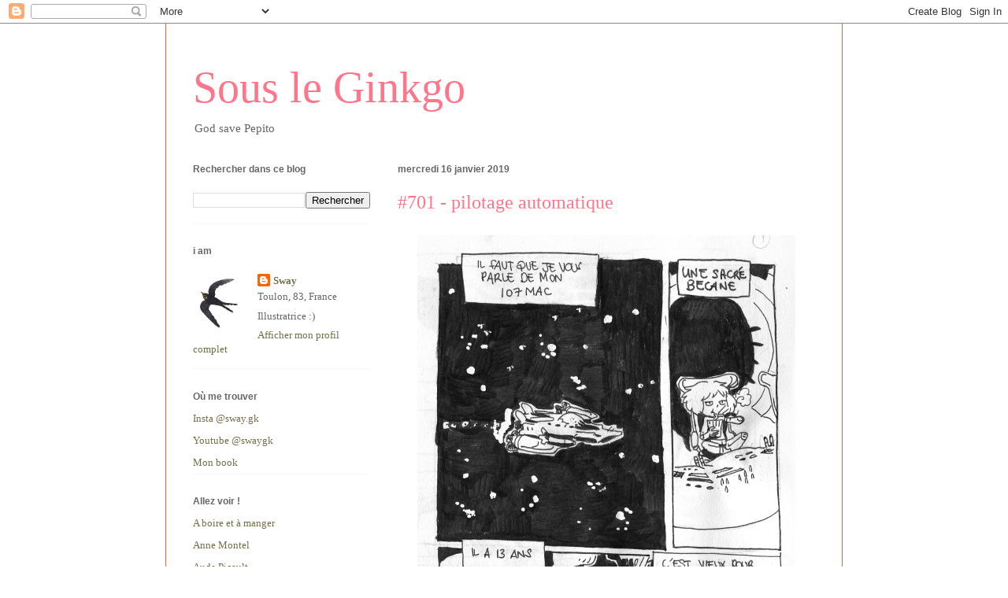

--- FILE ---
content_type: text/html; charset=UTF-8
request_url: https://beyondzerabbit.blogspot.com/2019/01/701-pilotage-automatique.html?showComment=1547730940960
body_size: 16835
content:
<!DOCTYPE html>
<html class='v2' dir='ltr' lang='fr'>
<head>
<link href='https://www.blogger.com/static/v1/widgets/335934321-css_bundle_v2.css' rel='stylesheet' type='text/css'/>
<meta content='width=1100' name='viewport'/>
<meta content='text/html; charset=UTF-8' http-equiv='Content-Type'/>
<meta content='blogger' name='generator'/>
<link href='https://beyondzerabbit.blogspot.com/favicon.ico' rel='icon' type='image/x-icon'/>
<link href='https://beyondzerabbit.blogspot.com/2019/01/701-pilotage-automatique.html' rel='canonical'/>
<link rel="alternate" type="application/atom+xml" title="Sous le Ginkgo - Atom" href="https://beyondzerabbit.blogspot.com/feeds/posts/default" />
<link rel="alternate" type="application/rss+xml" title="Sous le Ginkgo - RSS" href="https://beyondzerabbit.blogspot.com/feeds/posts/default?alt=rss" />
<link rel="service.post" type="application/atom+xml" title="Sous le Ginkgo - Atom" href="https://www.blogger.com/feeds/20475178/posts/default" />

<link rel="alternate" type="application/atom+xml" title="Sous le Ginkgo - Atom" href="https://beyondzerabbit.blogspot.com/feeds/1018067664877432335/comments/default" />
<!--Can't find substitution for tag [blog.ieCssRetrofitLinks]-->
<link href='https://blogger.googleusercontent.com/img/b/R29vZ2xl/AVvXsEhmxsPUIAgYfxbWi-cUSx9Di8PZ4zjv4xMi8O8xFT8-bovJFccG12uNVdCppTRL3IbAv8sU4cHEEvuQjAYsFkK-VURgocgjnuBetW4qQlq8SxSaSOpWa2tCytv5FB9ZxL5yslqdDg/s1600/note-mac001.jpg' rel='image_src'/>
<meta content='https://beyondzerabbit.blogspot.com/2019/01/701-pilotage-automatique.html' property='og:url'/>
<meta content='#701 - pilotage automatique' property='og:title'/>
<meta content='' property='og:description'/>
<meta content='https://blogger.googleusercontent.com/img/b/R29vZ2xl/AVvXsEhmxsPUIAgYfxbWi-cUSx9Di8PZ4zjv4xMi8O8xFT8-bovJFccG12uNVdCppTRL3IbAv8sU4cHEEvuQjAYsFkK-VURgocgjnuBetW4qQlq8SxSaSOpWa2tCytv5FB9ZxL5yslqdDg/w1200-h630-p-k-no-nu/note-mac001.jpg' property='og:image'/>
<title>Sous le Ginkgo: #701 - pilotage automatique</title>
<style id='page-skin-1' type='text/css'><!--
/*
-----------------------------------------------
Blogger Template Style
Name:     Ethereal
Designer: Jason Morrow
URL:      jasonmorrow.etsy.com
----------------------------------------------- */
/* Content
----------------------------------------------- */
body {
font: normal normal 13px Georgia, Utopia, 'Palatino Linotype', Palatino, serif;
color: #666666;
background: transparent none repeat-x scroll top left;
}
html body .content-outer {
min-width: 0;
max-width: 100%;
width: 100%;
}
a:link {
text-decoration: none;
color: #736f49;
}
a:visited {
text-decoration: none;
color: #37c3cd;
}
a:hover {
text-decoration: underline;
color: #eda783;
}
.main-inner {
padding-top: 15px;
}
.body-fauxcolumn-outer {
background: transparent url(//themes.googleusercontent.com/image?id=0BwVBOzw_-hbMNzE5NTg3YzUtMGU0Mi00OWQ3LTg2NjUtODk1OGVlMjg1YjZj) repeat-x scroll top center;
}
.content-fauxcolumns .fauxcolumn-inner {
background: #ffffff none repeat-x scroll top left;
border-left: 1px solid #d8694c;
border-right: 1px solid #d8694c;
}
/* Flexible Background
----------------------------------------------- */
.content-fauxcolumn-outer .fauxborder-left {
width: 100%;
padding-left: 0;
margin-left: -0;
background-color: transparent;
background-image: none;
background-repeat: no-repeat;
background-position: left top;
}
.content-fauxcolumn-outer .fauxborder-right {
margin-right: -0;
width: 0;
background-color: transparent;
background-image: none;
background-repeat: no-repeat;
background-position: right top;
}
/* Columns
----------------------------------------------- */
.content-inner {
padding: 0;
}
/* Header
----------------------------------------------- */
.header-inner {
padding: 27px 0 3px;
}
.header-inner .section {
margin: 0 35px;
}
.Header h1 {
font: normal normal 56px Times, 'Times New Roman', FreeSerif, serif;
color: #ff758a;
}
.Header h1 a {
color: #ff758a;
}
.Header .description {
font-size: 115%;
color: #666666;
}
.header-inner .Header .titlewrapper,
.header-inner .Header .descriptionwrapper {
padding-left: 0;
padding-right: 0;
margin-bottom: 0;
}
/* Tabs
----------------------------------------------- */
.tabs-outer {
position: relative;
background: transparent;
}
.tabs-cap-top, .tabs-cap-bottom {
position: absolute;
width: 100%;
}
.tabs-cap-bottom {
bottom: 0;
}
.tabs-inner {
padding: 0;
}
.tabs-inner .section {
margin: 0 35px;
}
*+html body .tabs-inner .widget li {
padding: 1px;
}
.PageList {
border-bottom: 1px solid #eda783;
}
.tabs-inner .widget li.selected a,
.tabs-inner .widget li a:hover {
position: relative;
-moz-border-radius-topleft: 5px;
-moz-border-radius-topright: 5px;
-webkit-border-top-left-radius: 5px;
-webkit-border-top-right-radius: 5px;
-goog-ms-border-top-left-radius: 5px;
-goog-ms-border-top-right-radius: 5px;
border-top-left-radius: 5px;
border-top-right-radius: 5px;
background: #eda783 none ;
color: #736f49;
}
.tabs-inner .widget li a {
display: inline-block;
margin: 0;
margin-right: 1px;
padding: .65em 1.5em;
font: normal normal 12px Arial, Tahoma, Helvetica, FreeSans, sans-serif;
color: #736f49;
background-color: #ffd1b7;
-moz-border-radius-topleft: 5px;
-moz-border-radius-topright: 5px;
-webkit-border-top-left-radius: 5px;
-webkit-border-top-right-radius: 5px;
-goog-ms-border-top-left-radius: 5px;
-goog-ms-border-top-right-radius: 5px;
border-top-left-radius: 5px;
border-top-right-radius: 5px;
}
/* Headings
----------------------------------------------- */
h2 {
font: normal bold 12px Verdana, Geneva, sans-serif;
color: #666666;
}
/* Widgets
----------------------------------------------- */
.main-inner .column-left-inner {
padding: 0 0 0 20px;
}
.main-inner .column-left-inner .section {
margin-right: 0;
}
.main-inner .column-right-inner {
padding: 0 20px 0 0;
}
.main-inner .column-right-inner .section {
margin-left: 0;
}
.main-inner .section {
padding: 0;
}
.main-inner .widget {
padding: 0 0 15px;
margin: 20px 0;
border-bottom: 1px solid #f9f9f9;
}
.main-inner .widget h2 {
margin: 0;
padding: .6em 0 .5em;
}
.footer-inner .widget h2 {
padding: 0 0 .4em;
}
.main-inner .widget h2 + div, .footer-inner .widget h2 + div {
padding-top: 15px;
}
.main-inner .widget .widget-content {
margin: 0;
padding: 15px 0 0;
}
.main-inner .widget ul, .main-inner .widget #ArchiveList ul.flat {
margin: -15px -15px -15px;
padding: 0;
list-style: none;
}
.main-inner .sidebar .widget h2 {
border-bottom: 1px solid rgba(0,0,0,0);
}
.main-inner .widget #ArchiveList {
margin: -15px 0 0;
}
.main-inner .widget ul li, .main-inner .widget #ArchiveList ul.flat li {
padding: .5em 15px;
text-indent: 0;
}
.main-inner .widget #ArchiveList ul li {
padding-top: .25em;
padding-bottom: .25em;
}
.main-inner .widget ul li:first-child, .main-inner .widget #ArchiveList ul.flat li:first-child {
border-top: none;
}
.main-inner .widget ul li:last-child, .main-inner .widget #ArchiveList ul.flat li:last-child {
border-bottom: none;
}
.main-inner .widget .post-body ul {
padding: 0 2.5em;
margin: .5em 0;
list-style: disc;
}
.main-inner .widget .post-body ul li {
padding: 0.25em 0;
margin-bottom: .25em;
color: #666666;
border: none;
}
.footer-inner .widget ul {
padding: 0;
list-style: none;
}
.widget .zippy {
color: #666666;
}
/* Posts
----------------------------------------------- */
.main.section {
margin: 0 20px;
}
body .main-inner .Blog {
padding: 0;
background-color: transparent;
border: none;
}
.main-inner .widget h2.date-header {
border-bottom: 1px solid rgba(0,0,0,0);
}
.date-outer {
position: relative;
margin: 15px 0 20px;
}
.date-outer:first-child {
margin-top: 0;
}
.date-posts {
clear: both;
}
.post-outer, .inline-ad {
border-bottom: 1px solid #f9f9f9;
padding: 30px 0;
}
.post-outer {
padding-bottom: 10px;
}
.post-outer:first-child {
padding-top: 0;
border-top: none;
}
.post-outer:last-child, .inline-ad:last-child {
border-bottom: none;
}
.post-body img {
padding: 8px;
}
h3.post-title, h4 {
font: normal normal 24px Times, Times New Roman, serif;
color: #ff758a;
}
h3.post-title a {
font: normal normal 24px Times, Times New Roman, serif;
color: #ff758a;
text-decoration: none;
}
h3.post-title a:hover {
color: #eda783;
text-decoration: underline;
}
.post-header {
margin: 0 0 1.5em;
}
.post-body {
line-height: 1.4;
}
.post-footer {
margin: 1.5em 0 0;
}
#blog-pager {
padding: 15px;
}
.blog-feeds, .post-feeds {
margin: 1em 0;
text-align: center;
}
.post-outer .comments {
margin-top: 2em;
}
/* Comments
----------------------------------------------- */
.comments .comments-content .icon.blog-author {
background-repeat: no-repeat;
background-image: url([data-uri]);
}
.comments .comments-content .loadmore a {
background: #ffffff none repeat-x scroll top left;
}
.comments .comments-content .loadmore a {
border-top: 1px solid rgba(0,0,0,0);
border-bottom: 1px solid rgba(0,0,0,0);
}
.comments .comment-thread.inline-thread {
background: #ffffff none repeat-x scroll top left;
}
.comments .continue {
border-top: 2px solid rgba(0,0,0,0);
}
/* Footer
----------------------------------------------- */
.footer-inner {
padding: 30px 0;
overflow: hidden;
}
/* Mobile
----------------------------------------------- */
body.mobile  {
background-size: auto
}
.mobile .body-fauxcolumn-outer {
background: ;
}
.mobile .content-fauxcolumns .fauxcolumn-inner {
opacity: 0.75;
}
.mobile .content-fauxcolumn-outer .fauxborder-right {
margin-right: 0;
}
.mobile-link-button {
background-color: #eda783;
}
.mobile-link-button a:link, .mobile-link-button a:visited {
color: #736f49;
}
.mobile-index-contents {
color: #444444;
}
.mobile .body-fauxcolumn-outer {
background-size: 100% auto;
}
.mobile .mobile-date-outer {
border-bottom: transparent;
}
.mobile .PageList {
border-bottom: none;
}
.mobile .tabs-inner .section {
margin: 0;
}
.mobile .tabs-inner .PageList .widget-content {
background: #eda783 none;
color: #736f49;
}
.mobile .tabs-inner .PageList .widget-content .pagelist-arrow {
border-left: 1px solid #736f49;
}
.mobile .footer-inner {
overflow: visible;
}
body.mobile .AdSense {
margin: 0 -10px;
}

--></style>
<style id='template-skin-1' type='text/css'><!--
body {
min-width: 860px;
}
.content-outer, .content-fauxcolumn-outer, .region-inner {
min-width: 860px;
max-width: 860px;
_width: 860px;
}
.main-inner .columns {
padding-left: 260px;
padding-right: 0px;
}
.main-inner .fauxcolumn-center-outer {
left: 260px;
right: 0px;
/* IE6 does not respect left and right together */
_width: expression(this.parentNode.offsetWidth -
parseInt("260px") -
parseInt("0px") + 'px');
}
.main-inner .fauxcolumn-left-outer {
width: 260px;
}
.main-inner .fauxcolumn-right-outer {
width: 0px;
}
.main-inner .column-left-outer {
width: 260px;
right: 100%;
margin-left: -260px;
}
.main-inner .column-right-outer {
width: 0px;
margin-right: -0px;
}
#layout {
min-width: 0;
}
#layout .content-outer {
min-width: 0;
width: 800px;
}
#layout .region-inner {
min-width: 0;
width: auto;
}
body#layout div.add_widget {
padding: 8px;
}
body#layout div.add_widget a {
margin-left: 32px;
}
--></style>
<link href='https://www.blogger.com/dyn-css/authorization.css?targetBlogID=20475178&amp;zx=49090f1e-de0f-4c03-b24c-071fc3460218' media='none' onload='if(media!=&#39;all&#39;)media=&#39;all&#39;' rel='stylesheet'/><noscript><link href='https://www.blogger.com/dyn-css/authorization.css?targetBlogID=20475178&amp;zx=49090f1e-de0f-4c03-b24c-071fc3460218' rel='stylesheet'/></noscript>
<meta name='google-adsense-platform-account' content='ca-host-pub-1556223355139109'/>
<meta name='google-adsense-platform-domain' content='blogspot.com'/>

</head>
<body class='loading variant-leaves1'>
<div class='navbar section' id='navbar' name='Navbar'><div class='widget Navbar' data-version='1' id='Navbar1'><script type="text/javascript">
    function setAttributeOnload(object, attribute, val) {
      if(window.addEventListener) {
        window.addEventListener('load',
          function(){ object[attribute] = val; }, false);
      } else {
        window.attachEvent('onload', function(){ object[attribute] = val; });
      }
    }
  </script>
<div id="navbar-iframe-container"></div>
<script type="text/javascript" src="https://apis.google.com/js/platform.js"></script>
<script type="text/javascript">
      gapi.load("gapi.iframes:gapi.iframes.style.bubble", function() {
        if (gapi.iframes && gapi.iframes.getContext) {
          gapi.iframes.getContext().openChild({
              url: 'https://www.blogger.com/navbar/20475178?po\x3d1018067664877432335\x26origin\x3dhttps://beyondzerabbit.blogspot.com',
              where: document.getElementById("navbar-iframe-container"),
              id: "navbar-iframe"
          });
        }
      });
    </script><script type="text/javascript">
(function() {
var script = document.createElement('script');
script.type = 'text/javascript';
script.src = '//pagead2.googlesyndication.com/pagead/js/google_top_exp.js';
var head = document.getElementsByTagName('head')[0];
if (head) {
head.appendChild(script);
}})();
</script>
</div></div>
<div class='body-fauxcolumns'>
<div class='fauxcolumn-outer body-fauxcolumn-outer'>
<div class='cap-top'>
<div class='cap-left'></div>
<div class='cap-right'></div>
</div>
<div class='fauxborder-left'>
<div class='fauxborder-right'></div>
<div class='fauxcolumn-inner'>
</div>
</div>
<div class='cap-bottom'>
<div class='cap-left'></div>
<div class='cap-right'></div>
</div>
</div>
</div>
<div class='content'>
<div class='content-fauxcolumns'>
<div class='fauxcolumn-outer content-fauxcolumn-outer'>
<div class='cap-top'>
<div class='cap-left'></div>
<div class='cap-right'></div>
</div>
<div class='fauxborder-left'>
<div class='fauxborder-right'></div>
<div class='fauxcolumn-inner'>
</div>
</div>
<div class='cap-bottom'>
<div class='cap-left'></div>
<div class='cap-right'></div>
</div>
</div>
</div>
<div class='content-outer'>
<div class='content-cap-top cap-top'>
<div class='cap-left'></div>
<div class='cap-right'></div>
</div>
<div class='fauxborder-left content-fauxborder-left'>
<div class='fauxborder-right content-fauxborder-right'></div>
<div class='content-inner'>
<header>
<div class='header-outer'>
<div class='header-cap-top cap-top'>
<div class='cap-left'></div>
<div class='cap-right'></div>
</div>
<div class='fauxborder-left header-fauxborder-left'>
<div class='fauxborder-right header-fauxborder-right'></div>
<div class='region-inner header-inner'>
<div class='header section' id='header' name='En-tête'><div class='widget Header' data-version='1' id='Header1'>
<div id='header-inner'>
<div class='titlewrapper'>
<h1 class='title'>
<a href='https://beyondzerabbit.blogspot.com/'>
Sous le Ginkgo
</a>
</h1>
</div>
<div class='descriptionwrapper'>
<p class='description'><span>God save Pepito</span></p>
</div>
</div>
</div></div>
</div>
</div>
<div class='header-cap-bottom cap-bottom'>
<div class='cap-left'></div>
<div class='cap-right'></div>
</div>
</div>
</header>
<div class='tabs-outer'>
<div class='tabs-cap-top cap-top'>
<div class='cap-left'></div>
<div class='cap-right'></div>
</div>
<div class='fauxborder-left tabs-fauxborder-left'>
<div class='fauxborder-right tabs-fauxborder-right'></div>
<div class='region-inner tabs-inner'>
<div class='tabs section' id='crosscol' name='Toutes les colonnes'><div class='widget HTML' data-version='1' id='HTML2'>
<h2 class='title'>ko-fi</h2>
<div class='widget-content'>
<script src='https://storage.ko-fi.com/cdn/scripts/overlay-widget.js'></script>
<script>
  kofiWidgetOverlay.draw('swayduginkgo', {
    'type': 'floating-chat',
    'floating-chat.donateButton.text': 'Support me',
    'floating-chat.donateButton.background-color': '#fcbf47',
    'floating-chat.donateButton.text-color': '#323842'
  });
</script>
</div>
<div class='clear'></div>
</div></div>
<div class='tabs no-items section' id='crosscol-overflow' name='Cross-Column 2'></div>
</div>
</div>
<div class='tabs-cap-bottom cap-bottom'>
<div class='cap-left'></div>
<div class='cap-right'></div>
</div>
</div>
<div class='main-outer'>
<div class='main-cap-top cap-top'>
<div class='cap-left'></div>
<div class='cap-right'></div>
</div>
<div class='fauxborder-left main-fauxborder-left'>
<div class='fauxborder-right main-fauxborder-right'></div>
<div class='region-inner main-inner'>
<div class='columns fauxcolumns'>
<div class='fauxcolumn-outer fauxcolumn-center-outer'>
<div class='cap-top'>
<div class='cap-left'></div>
<div class='cap-right'></div>
</div>
<div class='fauxborder-left'>
<div class='fauxborder-right'></div>
<div class='fauxcolumn-inner'>
</div>
</div>
<div class='cap-bottom'>
<div class='cap-left'></div>
<div class='cap-right'></div>
</div>
</div>
<div class='fauxcolumn-outer fauxcolumn-left-outer'>
<div class='cap-top'>
<div class='cap-left'></div>
<div class='cap-right'></div>
</div>
<div class='fauxborder-left'>
<div class='fauxborder-right'></div>
<div class='fauxcolumn-inner'>
</div>
</div>
<div class='cap-bottom'>
<div class='cap-left'></div>
<div class='cap-right'></div>
</div>
</div>
<div class='fauxcolumn-outer fauxcolumn-right-outer'>
<div class='cap-top'>
<div class='cap-left'></div>
<div class='cap-right'></div>
</div>
<div class='fauxborder-left'>
<div class='fauxborder-right'></div>
<div class='fauxcolumn-inner'>
</div>
</div>
<div class='cap-bottom'>
<div class='cap-left'></div>
<div class='cap-right'></div>
</div>
</div>
<!-- corrects IE6 width calculation -->
<div class='columns-inner'>
<div class='column-center-outer'>
<div class='column-center-inner'>
<div class='main section' id='main' name='Principal'><div class='widget Blog' data-version='1' id='Blog1'>
<div class='blog-posts hfeed'>

          <div class="date-outer">
        
<h2 class='date-header'><span>mercredi 16 janvier 2019</span></h2>

          <div class="date-posts">
        
<div class='post-outer'>
<div class='post hentry uncustomized-post-template' itemprop='blogPost' itemscope='itemscope' itemtype='http://schema.org/BlogPosting'>
<meta content='https://blogger.googleusercontent.com/img/b/R29vZ2xl/AVvXsEhmxsPUIAgYfxbWi-cUSx9Di8PZ4zjv4xMi8O8xFT8-bovJFccG12uNVdCppTRL3IbAv8sU4cHEEvuQjAYsFkK-VURgocgjnuBetW4qQlq8SxSaSOpWa2tCytv5FB9ZxL5yslqdDg/s1600/note-mac001.jpg' itemprop='image_url'/>
<meta content='20475178' itemprop='blogId'/>
<meta content='1018067664877432335' itemprop='postId'/>
<a name='1018067664877432335'></a>
<h3 class='post-title entry-title' itemprop='name'>
#701 - pilotage automatique
</h3>
<div class='post-header'>
<div class='post-header-line-1'></div>
</div>
<div class='post-body entry-content' id='post-body-1018067664877432335' itemprop='description articleBody'>
<div class="separator" style="clear: both; text-align: center;"><a href="https://blogger.googleusercontent.com/img/b/R29vZ2xl/AVvXsEhmxsPUIAgYfxbWi-cUSx9Di8PZ4zjv4xMi8O8xFT8-bovJFccG12uNVdCppTRL3IbAv8sU4cHEEvuQjAYsFkK-VURgocgjnuBetW4qQlq8SxSaSOpWa2tCytv5FB9ZxL5yslqdDg/s1600/note-mac001.jpg" imageanchor="1" style="margin-left: 1em; margin-right: 1em;"><img border="0" data-original-height="738" data-original-width="480" src="https://blogger.googleusercontent.com/img/b/R29vZ2xl/AVvXsEhmxsPUIAgYfxbWi-cUSx9Di8PZ4zjv4xMi8O8xFT8-bovJFccG12uNVdCppTRL3IbAv8sU4cHEEvuQjAYsFkK-VURgocgjnuBetW4qQlq8SxSaSOpWa2tCytv5FB9ZxL5yslqdDg/s1600/note-mac001.jpg" /></a></div><div class="separator" style="clear: both; text-align: center;"><a href="https://blogger.googleusercontent.com/img/b/R29vZ2xl/AVvXsEgCjgC9-SKnJTm435f_Djo2PaB6A2mNGOsv9Sd1VIk_0uErKOj2n04XB7tb4F9ePcZoZ2UkI4dk9rSpQz3mX7F5K-10H6o60OZ6ujb2IegQyOQka2eOC3_Q9g6WzCQerEn8Cn2jpg/s1600/note-mac002.jpg" imageanchor="1" style="margin-left: 1em; margin-right: 1em;"><img border="0" data-original-height="738" data-original-width="480" src="https://blogger.googleusercontent.com/img/b/R29vZ2xl/AVvXsEgCjgC9-SKnJTm435f_Djo2PaB6A2mNGOsv9Sd1VIk_0uErKOj2n04XB7tb4F9ePcZoZ2UkI4dk9rSpQz3mX7F5K-10H6o60OZ6ujb2IegQyOQka2eOC3_Q9g6WzCQerEn8Cn2jpg/s1600/note-mac002.jpg" /></a></div><div class="separator" style="clear: both; text-align: center;"><a href="https://blogger.googleusercontent.com/img/b/R29vZ2xl/AVvXsEjRRUdm573rQeROd7BU7KokEElxWIXB24D9rTen19SMCQcpiSLWH0H7rvvafoF70tH7wzsrOu6YawxmKgDcV33dokOY42A36qhJD_A_l2uObrTSQ3gEs6YITEprXi12MgU3Yx_9rw/s1600/note-mac003.jpg" imageanchor="1" style="margin-left: 1em; margin-right: 1em;"><img border="0" data-original-height="738" data-original-width="480" src="https://blogger.googleusercontent.com/img/b/R29vZ2xl/AVvXsEjRRUdm573rQeROd7BU7KokEElxWIXB24D9rTen19SMCQcpiSLWH0H7rvvafoF70tH7wzsrOu6YawxmKgDcV33dokOY42A36qhJD_A_l2uObrTSQ3gEs6YITEprXi12MgU3Yx_9rw/s1600/note-mac003.jpg" /></a></div><div class="separator" style="clear: both; text-align: center;"><a href="https://blogger.googleusercontent.com/img/b/R29vZ2xl/AVvXsEgGbQOYzF6sLckYhbas3bV9sM9NVLKunpmFqqboeOCGAo9MLOse5mQNMc9QdWa3t7RIoB3K4-ZnhLGHFvItaSxV4SyikueyzstfeMpZltepy_RQxyiGlJW7TLZWH_YV3fnepQx_2w/s1600/note-mac004.jpg" imageanchor="1" style="margin-left: 1em; margin-right: 1em;"><img border="0" data-original-height="715" data-original-width="480" src="https://blogger.googleusercontent.com/img/b/R29vZ2xl/AVvXsEgGbQOYzF6sLckYhbas3bV9sM9NVLKunpmFqqboeOCGAo9MLOse5mQNMc9QdWa3t7RIoB3K4-ZnhLGHFvItaSxV4SyikueyzstfeMpZltepy_RQxyiGlJW7TLZWH_YV3fnepQx_2w/s1600/note-mac004.jpg" /></a></div><div class="separator" style="clear: both; text-align: center;"><a href="https://blogger.googleusercontent.com/img/b/R29vZ2xl/AVvXsEgPpuj4LfR60mZYGQdjIq6fgQ0vbFuUBGD8CKkntadP9TaKhBIESg2Cjz3JcSHz9EYtFKcKqt72s3YFdAWyInNzilJC05LccdjA6fwQ9wLEKVSK9DkgbkYHwZWtXeve4noIwEIeBA/s1600/note-mac005.jpg" imageanchor="1" style="margin-left: 1em; margin-right: 1em;"><img border="0" data-original-height="770" data-original-width="480" src="https://blogger.googleusercontent.com/img/b/R29vZ2xl/AVvXsEgPpuj4LfR60mZYGQdjIq6fgQ0vbFuUBGD8CKkntadP9TaKhBIESg2Cjz3JcSHz9EYtFKcKqt72s3YFdAWyInNzilJC05LccdjA6fwQ9wLEKVSK9DkgbkYHwZWtXeve4noIwEIeBA/s1600/note-mac005.jpg" /></a></div><br />
Sway va-t-elle piloter un Pc ? gardera-t-elle sont vieux mac ? vous le saurez au prochain épisode. Ou pas.<br />
<br />
Tout ça pour dire que j'ai pas pu faire trop de mises à jour, ni scanner tout ce que j'ai fait, ni rien. Je mettrait sûrement quelques trucs au compte-goutte pour les 3 personnes qui suivent encore ce blog !<br />
<br />
Super bonne année à tous !! ici ça démarre rudement bien !!
<div style='clear: both;'></div>
</div>
<div class='post-footer'>
<div class='post-footer-line post-footer-line-1'>
<span class='post-author vcard'>
</span>
<span class='post-timestamp'>
-
<meta content='https://beyondzerabbit.blogspot.com/2019/01/701-pilotage-automatique.html' itemprop='url'/>
<a class='timestamp-link' href='https://beyondzerabbit.blogspot.com/2019/01/701-pilotage-automatique.html' rel='bookmark' title='permanent link'><abbr class='published' itemprop='datePublished' title='2019-01-16T16:46:00Z'>janvier 16, 2019</abbr></a>
</span>
<span class='post-comment-link'>
</span>
<span class='post-icons'>
</span>
<div class='post-share-buttons goog-inline-block'>
<a class='goog-inline-block share-button sb-email' href='https://www.blogger.com/share-post.g?blogID=20475178&postID=1018067664877432335&target=email' target='_blank' title='Envoyer par e-mail'><span class='share-button-link-text'>Envoyer par e-mail</span></a><a class='goog-inline-block share-button sb-blog' href='https://www.blogger.com/share-post.g?blogID=20475178&postID=1018067664877432335&target=blog' onclick='window.open(this.href, "_blank", "height=270,width=475"); return false;' target='_blank' title='BlogThis!'><span class='share-button-link-text'>BlogThis!</span></a><a class='goog-inline-block share-button sb-twitter' href='https://www.blogger.com/share-post.g?blogID=20475178&postID=1018067664877432335&target=twitter' target='_blank' title='Partager sur X'><span class='share-button-link-text'>Partager sur X</span></a><a class='goog-inline-block share-button sb-facebook' href='https://www.blogger.com/share-post.g?blogID=20475178&postID=1018067664877432335&target=facebook' onclick='window.open(this.href, "_blank", "height=430,width=640"); return false;' target='_blank' title='Partager sur Facebook'><span class='share-button-link-text'>Partager sur Facebook</span></a><a class='goog-inline-block share-button sb-pinterest' href='https://www.blogger.com/share-post.g?blogID=20475178&postID=1018067664877432335&target=pinterest' target='_blank' title='Partager sur Pinterest'><span class='share-button-link-text'>Partager sur Pinterest</span></a>
</div>
</div>
<div class='post-footer-line post-footer-line-2'>
<span class='post-labels'>
Libellés :
<a href='https://beyondzerabbit.blogspot.com/search/label/doodles' rel='tag'>doodles</a>,
<a href='https://beyondzerabbit.blogspot.com/search/label/louse' rel='tag'>louse</a>,
<a href='https://beyondzerabbit.blogspot.com/search/label/strip' rel='tag'>strip</a>
</span>
</div>
<div class='post-footer-line post-footer-line-3'>
<span class='post-location'>
</span>
</div>
</div>
</div>
<div class='comments' id='comments'>
<a name='comments'></a>
<h4>8&#160;commentaires:</h4>
<div id='Blog1_comments-block-wrapper'>
<dl class='avatar-comment-indent' id='comments-block'>
<dt class='comment-author ' id='c8880049954988999601'>
<a name='c8880049954988999601'></a>
<div class="avatar-image-container vcard"><span dir="ltr"><a href="https://www.blogger.com/profile/01075969933040207529" target="" rel="nofollow" onclick="" class="avatar-hovercard" id="av-8880049954988999601-01075969933040207529"><img src="https://resources.blogblog.com/img/blank.gif" width="35" height="35" class="delayLoad" style="display: none;" longdesc="//blogger.googleusercontent.com/img/b/R29vZ2xl/AVvXsEgOJGG2h_D1Av10LQLJa7dKZEZHpE1_jsYww8Tnh4nkhwCPNKEkLyiy94a2mreJZQ2IPhOTq54cd5nSRtuSFK14NJCME7Y2QaeRlW3SSfgk_LByHa1BxD4pJza_ELWV4gs/s45-c/*" alt="" title="Le Raton Masqu&eacute;">

<noscript><img src="//blogger.googleusercontent.com/img/b/R29vZ2xl/AVvXsEgOJGG2h_D1Av10LQLJa7dKZEZHpE1_jsYww8Tnh4nkhwCPNKEkLyiy94a2mreJZQ2IPhOTq54cd5nSRtuSFK14NJCME7Y2QaeRlW3SSfgk_LByHa1BxD4pJza_ELWV4gs/s45-c/*" width="35" height="35" class="photo" alt=""></noscript></a></span></div>
<a href='https://www.blogger.com/profile/01075969933040207529' rel='nofollow'>Le Raton Masqué</a>
a dit&#8230;
</dt>
<dd class='comment-body' id='Blog1_cmt-8880049954988999601'>
<p>
Aaaaah ces vieilles bécanes auxquelles on est attaché &#65533;&#65533; Hâte de connaître la suite de cette aventure !
</p>
</dd>
<dd class='comment-footer'>
<span class='comment-timestamp'>
<a href='https://beyondzerabbit.blogspot.com/2019/01/701-pilotage-automatique.html?showComment=1547668862917#c8880049954988999601' title='comment permalink'>
8:01 PM
</a>
<span class='item-control blog-admin pid-336001899'>
<a class='comment-delete' href='https://www.blogger.com/comment/delete/20475178/8880049954988999601' title='Supprimer le commentaire'>
<img src='https://resources.blogblog.com/img/icon_delete13.gif'/>
</a>
</span>
</span>
</dd>
<dt class='comment-author blog-author' id='c343928344945648240'>
<a name='c343928344945648240'></a>
<div class="avatar-image-container vcard"><span dir="ltr"><a href="https://www.blogger.com/profile/00862260757479002162" target="" rel="nofollow" onclick="" class="avatar-hovercard" id="av-343928344945648240-00862260757479002162"><img src="https://resources.blogblog.com/img/blank.gif" width="35" height="35" class="delayLoad" style="display: none;" longdesc="//4.bp.blogspot.com/-dHMVwtWzo_w/ZOifjyf-r1I/AAAAAAAAUuk/nHoVoTcQ8UkKAEGkBMBfDBgaRZf1DU1rQCK4BGAYYCw/s35/IMG_2133.jpeg" alt="" title="Sway">

<noscript><img src="//4.bp.blogspot.com/-dHMVwtWzo_w/ZOifjyf-r1I/AAAAAAAAUuk/nHoVoTcQ8UkKAEGkBMBfDBgaRZf1DU1rQCK4BGAYYCw/s35/IMG_2133.jpeg" width="35" height="35" class="photo" alt=""></noscript></a></span></div>
<a href='https://www.blogger.com/profile/00862260757479002162' rel='nofollow'>Sway</a>
a dit&#8230;
</dt>
<dd class='comment-body' id='Blog1_cmt-343928344945648240'>
<p>
13 ans... je m&#39;en remettrait pas !
</p>
</dd>
<dd class='comment-footer'>
<span class='comment-timestamp'>
<a href='https://beyondzerabbit.blogspot.com/2019/01/701-pilotage-automatique.html?showComment=1547675570561#c343928344945648240' title='comment permalink'>
9:52 PM
</a>
<span class='item-control blog-admin pid-1909213685'>
<a class='comment-delete' href='https://www.blogger.com/comment/delete/20475178/343928344945648240' title='Supprimer le commentaire'>
<img src='https://resources.blogblog.com/img/icon_delete13.gif'/>
</a>
</span>
</span>
</dd>
<dt class='comment-author ' id='c3071308156686004780'>
<a name='c3071308156686004780'></a>
<div class="avatar-image-container avatar-stock"><span dir="ltr"><img src="//resources.blogblog.com/img/blank.gif" width="35" height="35" alt="" title="Lothar">

</span></div>
Lothar
a dit&#8230;
</dt>
<dd class='comment-body' id='Blog1_cmt-3071308156686004780'>
<p>
C&#39;est sûr ! 13 ans ! C&#39;est un bel âge... mais bon, quand ça ne veut plus...<br />En tout cas, courage ;)
</p>
</dd>
<dd class='comment-footer'>
<span class='comment-timestamp'>
<a href='https://beyondzerabbit.blogspot.com/2019/01/701-pilotage-automatique.html?showComment=1547700784694#c3071308156686004780' title='comment permalink'>
4:53 AM
</a>
<span class='item-control blog-admin pid-769438960'>
<a class='comment-delete' href='https://www.blogger.com/comment/delete/20475178/3071308156686004780' title='Supprimer le commentaire'>
<img src='https://resources.blogblog.com/img/icon_delete13.gif'/>
</a>
</span>
</span>
</dd>
<dt class='comment-author ' id='c4696883821411124719'>
<a name='c4696883821411124719'></a>
<div class="avatar-image-container avatar-stock"><span dir="ltr"><a href="https://www.blogger.com/profile/09039801385576811812" target="" rel="nofollow" onclick="" class="avatar-hovercard" id="av-4696883821411124719-09039801385576811812"><img src="//www.blogger.com/img/blogger_logo_round_35.png" width="35" height="35" alt="" title="Krissy">

</a></span></div>
<a href='https://www.blogger.com/profile/09039801385576811812' rel='nofollow'>Krissy</a>
a dit&#8230;
</dt>
<dd class='comment-body' id='Blog1_cmt-4696883821411124719'>
<p>
13 ans, ma pépette, tu l&#8217;as bien rentabilisé ! <br />Si ça peut te rassurer, je suis passée sur PC aussi, et si tu te souviens bien à l&#180;epoque, c&#8217;etait Hors de question !
</p>
</dd>
<dd class='comment-footer'>
<span class='comment-timestamp'>
<a href='https://beyondzerabbit.blogspot.com/2019/01/701-pilotage-automatique.html?showComment=1547706704652#c4696883821411124719' title='comment permalink'>
6:31 AM
</a>
<span class='item-control blog-admin pid-109801676'>
<a class='comment-delete' href='https://www.blogger.com/comment/delete/20475178/4696883821411124719' title='Supprimer le commentaire'>
<img src='https://resources.blogblog.com/img/icon_delete13.gif'/>
</a>
</span>
</span>
</dd>
<dt class='comment-author ' id='c4181948139958038079'>
<a name='c4181948139958038079'></a>
<div class="avatar-image-container avatar-stock"><span dir="ltr"><img src="//resources.blogblog.com/img/blank.gif" width="35" height="35" alt="" title="Thorn">

</span></div>
Thorn
a dit&#8230;
</dt>
<dd class='comment-body' id='Blog1_cmt-4181948139958038079'>
<p>
Ha mais si, le suspens est à son comble ! Je veux un prochain épisode ! :D<br />(c&#39;est dingue, j&#39;ai beaucoup de monde autour de moi qui fait ce saut Mac =&gt; PC. Et un qui se pose vraiment la question pour son prochain ordi, mais comme il a beaucoup bossé sur les logiciels natifs Mac, ça voudrait dire perdre beaucoup d&#39;archives...)
</p>
</dd>
<dd class='comment-footer'>
<span class='comment-timestamp'>
<a href='https://beyondzerabbit.blogspot.com/2019/01/701-pilotage-automatique.html?showComment=1547730940960#c4181948139958038079' title='comment permalink'>
1:15 PM
</a>
<span class='item-control blog-admin pid-769438960'>
<a class='comment-delete' href='https://www.blogger.com/comment/delete/20475178/4181948139958038079' title='Supprimer le commentaire'>
<img src='https://resources.blogblog.com/img/icon_delete13.gif'/>
</a>
</span>
</span>
</dd>
<dt class='comment-author ' id='c6260408102303501837'>
<a name='c6260408102303501837'></a>
<div class="avatar-image-container avatar-stock"><span dir="ltr"><img src="//resources.blogblog.com/img/blank.gif" width="35" height="35" alt="" title="Anonyme">

</span></div>
Anonyme
a dit&#8230;
</dt>
<dd class='comment-body' id='Blog1_cmt-6260408102303501837'>
<p>
Moi je suis sur mon RDS ! Non mais ;-)
</p>
</dd>
<dd class='comment-footer'>
<span class='comment-timestamp'>
<a href='https://beyondzerabbit.blogspot.com/2019/01/701-pilotage-automatique.html?showComment=1547733562964#c6260408102303501837' title='comment permalink'>
1:59 PM
</a>
<span class='item-control blog-admin pid-769438960'>
<a class='comment-delete' href='https://www.blogger.com/comment/delete/20475178/6260408102303501837' title='Supprimer le commentaire'>
<img src='https://resources.blogblog.com/img/icon_delete13.gif'/>
</a>
</span>
</span>
</dd>
<dt class='comment-author ' id='c5655103823722368347'>
<a name='c5655103823722368347'></a>
<div class="avatar-image-container avatar-stock"><span dir="ltr"><a href="https://www.blogger.com/profile/09312653956201100366" target="" rel="nofollow" onclick="" class="avatar-hovercard" id="av-5655103823722368347-09312653956201100366"><img src="//www.blogger.com/img/blogger_logo_round_35.png" width="35" height="35" alt="" title="Unknown">

</a></span></div>
<a href='https://www.blogger.com/profile/09312653956201100366' rel='nofollow'>Unknown</a>
a dit&#8230;
</dt>
<dd class='comment-body' id='Blog1_cmt-5655103823722368347'>
<p>
j&#39;adore!!
</p>
</dd>
<dd class='comment-footer'>
<span class='comment-timestamp'>
<a href='https://beyondzerabbit.blogspot.com/2019/01/701-pilotage-automatique.html?showComment=1547737890342#c5655103823722368347' title='comment permalink'>
3:11 PM
</a>
<span class='item-control blog-admin pid-275108059'>
<a class='comment-delete' href='https://www.blogger.com/comment/delete/20475178/5655103823722368347' title='Supprimer le commentaire'>
<img src='https://resources.blogblog.com/img/icon_delete13.gif'/>
</a>
</span>
</span>
</dd>
<dt class='comment-author blog-author' id='c517436471055450188'>
<a name='c517436471055450188'></a>
<div class="avatar-image-container vcard"><span dir="ltr"><a href="https://www.blogger.com/profile/00862260757479002162" target="" rel="nofollow" onclick="" class="avatar-hovercard" id="av-517436471055450188-00862260757479002162"><img src="https://resources.blogblog.com/img/blank.gif" width="35" height="35" class="delayLoad" style="display: none;" longdesc="//4.bp.blogspot.com/-dHMVwtWzo_w/ZOifjyf-r1I/AAAAAAAAUuk/nHoVoTcQ8UkKAEGkBMBfDBgaRZf1DU1rQCK4BGAYYCw/s35/IMG_2133.jpeg" alt="" title="Sway">

<noscript><img src="//4.bp.blogspot.com/-dHMVwtWzo_w/ZOifjyf-r1I/AAAAAAAAUuk/nHoVoTcQ8UkKAEGkBMBfDBgaRZf1DU1rQCK4BGAYYCw/s35/IMG_2133.jpeg" width="35" height="35" class="photo" alt=""></noscript></a></span></div>
<a href='https://www.blogger.com/profile/00862260757479002162' rel='nofollow'>Sway</a>
a dit&#8230;
</dt>
<dd class='comment-body' id='Blog1_cmt-517436471055450188'>
<p>
En tous cas, quelle galère !! allez jvous raconte ça bientôt !! @Thorn : eh oui le problème des logiciels, dans certains cas c&#39;est vraiment un choix délicat !
</p>
</dd>
<dd class='comment-footer'>
<span class='comment-timestamp'>
<a href='https://beyondzerabbit.blogspot.com/2019/01/701-pilotage-automatique.html?showComment=1547900795909#c517436471055450188' title='comment permalink'>
12:26 PM
</a>
<span class='item-control blog-admin pid-1909213685'>
<a class='comment-delete' href='https://www.blogger.com/comment/delete/20475178/517436471055450188' title='Supprimer le commentaire'>
<img src='https://resources.blogblog.com/img/icon_delete13.gif'/>
</a>
</span>
</span>
</dd>
</dl>
</div>
<p class='comment-footer'>
<a href='https://www.blogger.com/comment/fullpage/post/20475178/1018067664877432335' onclick=''>Enregistrer un commentaire</a>
</p>
</div>
</div>

        </div></div>
      
</div>
<div class='blog-pager' id='blog-pager'>
<span id='blog-pager-newer-link'>
<a class='blog-pager-newer-link' href='https://beyondzerabbit.blogspot.com/2019/04/702-cest-du-serieux.html' id='Blog1_blog-pager-newer-link' title='Article plus récent'>Article plus récent</a>
</span>
<span id='blog-pager-older-link'>
<a class='blog-pager-older-link' href='https://beyondzerabbit.blogspot.com/2018/12/700-avant-la-fin.html' id='Blog1_blog-pager-older-link' title='Article plus ancien'>Article plus ancien</a>
</span>
<a class='home-link' href='https://beyondzerabbit.blogspot.com/'>Accueil</a>
</div>
<div class='clear'></div>
<div class='post-feeds'>
<div class='feed-links'>
Inscription à :
<a class='feed-link' href='https://beyondzerabbit.blogspot.com/feeds/1018067664877432335/comments/default' target='_blank' type='application/atom+xml'>Publier les commentaires (Atom)</a>
</div>
</div>
</div><div class='widget FeaturedPost' data-version='1' id='FeaturedPost1'>
<div class='post-summary'>
<h3><a href='https://beyondzerabbit.blogspot.com/2025/09/679-la-gloire.html'>#679 - La gloire</a></h3>
<p>
   &#160; &#160;   Holala j&#39;espère que c&#39;est lisible !!  Voilà l&#39;équilibre cosmique des carrières respectives est rétabli n&#39;est-ce pas...
</p>
<img class='image' src='https://blogger.googleusercontent.com/img/b/R29vZ2xl/AVvXsEioWikkwi1qXiNdW7dfcT_6y4q03qd5-DLO-1DqJMRemObjnozsXWEsSoicpAR3mgtZgX8Ndqqm2g1Q9tSrgqygfQG0PhQHODKfBrw5J-ZL76k_UD0XHs3zZh7Kxt6FLJkY0hYk9h_CNUGGZTnZNQNUpJI_7oO-ZyiujF-KaD7GYSDR01MBMdpbVQ/w512-h640/note-082025-lagloire01.JPG'/>
</div>
<style type='text/css'>
    .image {
      width: 100%;
    }
  </style>
<div class='clear'></div>
</div><div class='widget PopularPosts' data-version='1' id='PopularPosts1'>
<div class='widget-content popular-posts'>
<ul>
<li>
<div class='item-content'>
<div class='item-thumbnail'>
<a href='https://beyondzerabbit.blogspot.com/2009/02/lassassin-royal.html' target='_blank'>
<img alt='' border='0' src='https://lh3.googleusercontent.com/blogger_img_proxy/AEn0k_uHb0NNlbEGYHpeEIjzNKpQda7ZD5D7NcYovrh54JShak5GqgVWzCvoV0Dfo8RoX5aWCcuXaShONzcZPpljvzKWf1R2-Te-xTTZhkP5cPq7ptvT-ReUiJJGyGqKhA91GVQwu3Jo1HQV-tSBnCuu6_bMg9ViK02xOb-0_Q=w72-h72-p-k-no-nu'/>
</a>
</div>
<div class='item-title'><a href='https://beyondzerabbit.blogspot.com/2009/02/lassassin-royal.html'>l'Assassin Royal</a></div>
<div class='item-snippet'>[ click to enlarge ] Voilà, ce strip m&#39;a paru être une bonne idée, cohérente et tout pendant les 5 premières minutes, et minnant j&#39;a...</div>
</div>
<div style='clear: both;'></div>
</li>
<li>
<div class='item-content'>
<div class='item-thumbnail'>
<a href='https://beyondzerabbit.blogspot.com/2007/06/il-y-une-vie-aprs-le-bts.html' target='_blank'>
<img alt='' border='0' src='https://lh3.googleusercontent.com/blogger_img_proxy/AEn0k_tvNMdc1VRZvPB2gEcSsrC8Fp2ndq2-jdUZO8rWPG9vZ6K6iRraDO3ENx4OmwUXyPqna6WQirHIGnHkFLlPyQRq8yU8LRyXnDBEOKXqZYiK=w72-h72-p-k-no-nu'/>
</a>
</div>
<div class='item-title'><a href='https://beyondzerabbit.blogspot.com/2007/06/il-y-une-vie-aprs-le-bts.html'>Il y a une vie après le bts</a></div>
<div class='item-snippet'>Bande son : Mike Doughty  &#8226; I hear the Bells</div>
</div>
<div style='clear: both;'></div>
</li>
<li>
<div class='item-content'>
<div class='item-thumbnail'>
<a href='https://beyondzerabbit.blogspot.com/2007/08/illu-quoi.html' target='_blank'>
<img alt='' border='0' src='https://lh3.googleusercontent.com/blogger_img_proxy/AEn0k_uJXmKFr2txk49xV5nEZCLRxf4xbhUGNprRfOhJNylMkWo4JTxYgIVXt1H19jfyeS-1pK_pq6mkrt43oe6vgNsrJR-bwc6oTexyvs0cBO5l4C1J=w72-h72-p-k-no-nu'/>
</a>
</div>
<div class='item-title'><a href='https://beyondzerabbit.blogspot.com/2007/08/illu-quoi.html'>"illu-quoi ??"</a></div>
<div class='item-snippet'>Une charmante dame, mais dont l&#39;attitude fait ressortir la douce ignorance  de notre structure administrative française face au domaine ...</div>
</div>
<div style='clear: both;'></div>
</li>
</ul>
<div class='clear'></div>
</div>
</div></div>
</div>
</div>
<div class='column-left-outer'>
<div class='column-left-inner'>
<aside>
<div class='sidebar section' id='sidebar-left-1'><div class='widget BlogSearch' data-version='1' id='BlogSearch1'>
<h2 class='title'>Rechercher dans ce blog</h2>
<div class='widget-content'>
<div id='BlogSearch1_form'>
<form action='https://beyondzerabbit.blogspot.com/search' class='gsc-search-box' target='_top'>
<table cellpadding='0' cellspacing='0' class='gsc-search-box'>
<tbody>
<tr>
<td class='gsc-input'>
<input autocomplete='off' class='gsc-input' name='q' size='10' title='search' type='text' value=''/>
</td>
<td class='gsc-search-button'>
<input class='gsc-search-button' title='search' type='submit' value='Rechercher'/>
</td>
</tr>
</tbody>
</table>
</form>
</div>
</div>
<div class='clear'></div>
</div>
<div class='widget Profile' data-version='1' id='Profile1'>
<h2>i am</h2>
<div class='widget-content'>
<a href='https://www.blogger.com/profile/00862260757479002162'><img alt='Ma photo' class='profile-img' height='80' src='//blogger.googleusercontent.com/img/b/R29vZ2xl/AVvXsEjPN_g15DCfW2wiVOj-m62v6XcygLgNJB2O5-cDD4G-yJnaUnBxoJNUpEpd8EilKuodNJNSdnmLmTenl9H5uSegwmOVPK0Nq_dePUhU8_bVqWJjoPi23WTHWFv9mmrl7Tvvcqd-3UnDl-rZrPCqGCPRbLHUNKfWF9JNENHOe2QS6LiwFA/s220/IMG_2133.jpeg' width='72'/></a>
<dl class='profile-datablock'>
<dt class='profile-data'>
<a class='profile-name-link g-profile' href='https://www.blogger.com/profile/00862260757479002162' rel='author' style='background-image: url(//www.blogger.com/img/logo-16.png);'>
Sway
</a>
</dt>
<dd class='profile-data'>Toulon, 83, France</dd>
<dd class='profile-textblock'>Illustratrice :)</dd>
</dl>
<a class='profile-link' href='https://www.blogger.com/profile/00862260757479002162' rel='author'>Afficher mon profil complet</a>
<div class='clear'></div>
</div>
</div><div class='widget LinkList' data-version='1' id='LinkList1'>
<h2>Où me trouver</h2>
<div class='widget-content'>
<ul>
<li><a href='https://www.instagram.com/sway.gk/'>Insta @sway.gk</a></li>
<li><a href='https://www.youtube.com/@swaygk'>Youtube @swaygk</a></li>
<li><a href='http://sway.ultra-book.com/'>Mon book</a></li>
</ul>
<div class='clear'></div>
</div>
</div><div class='widget LinkList' data-version='1' id='LinkList2'>
<h2>Allez voir !</h2>
<div class='widget-content'>
<ul>
<li><a href='http://long.blog.lemonde.fr/'>A boire et à manger</a></li>
<li><a href='http://ahurie.blogspot.com/'>Anne Montel</a></li>
<li><a href='http://www.audepicault.com/'>Aude Picault</a></li>
<li><a href='http://www.bouletcorp.com/blog/'>Boulet</a></li>
<li><a href='http://missgally.com/blog/'>Gally</a></li>
<li><a href='http://luchie.fr/'>Luchie Huahua</a></li>
<li><a href='http://www.madd.fr/'>Madd</a></li>
<li><a href='http://mattiasa.blogspot.com/'>Mattias Inks</a></li>
<li><a href='http://monsieurmouk.canalblog.com/'>Monsieur Mouk</a></li>
<li><a href='http://nancypena.canalblog.com/'>Nancy Pena</a></li>
<li><a href='http://nemirishop.blogspot.com/'>Nemiri</a></li>
<li><a href='http://www.obion.fr/'>Obion</a></li>
<li><a href='http://www.paka-blog.com/'>Paka</a></li>
<li><a href='http://yllya.tumblr.com/'>Yllya</a></li>
</ul>
<div class='clear'></div>
</div>
</div><div class='widget LinkList' data-version='1' id='LinkList3'>
<h2>Les gens forts mais qui mettent plus à jour (et que vous pouvez retrouver sur Insta)</h2>
<div class='widget-content'>
<ul>
<li><a href='http://annettemarnat.blogspot.fr/'>Annette Marnat</a></li>
<li><a href='https://www.instagram.com/annette_marnat/'>Annette Marnat sur Insta :</a></li>
<li><a href='http://ecartez-vous-jarrive.blogspot.com/'>Aurelie Neyret</a></li>
<li><a href='http://www.biboun.com/blog/'>Biboun</a></li>
<li><a href='https://billotomo.blogspot.com/'>Bill Otomo</a></li>
<li><a href='https://www.joranne.com/'>Joranne</a></li>
<li><a href='http://lillypotins.blogspot.com/'>Lilly Potins</a></li>
<li><a href='http://linetship.free.fr/Blog/'>Line Tship</a></li>
<li><a href='http://petitefamillegouny.blogspot.com/'>Nicolas Gouny</a></li>
<li><a href='http://commedesguilis.blogspot.com/'>Romain Ronzeau</a></li>
<li><a href='http://www.zviane.com/prout/'>Zviane</a></li>
</ul>
<div class='clear'></div>
</div>
</div><div class='widget BlogArchive' data-version='1' id='BlogArchive1'>
<h2>anciens machins</h2>
<div class='widget-content'>
<div id='ArchiveList'>
<div id='BlogArchive1_ArchiveList'>
<select id='BlogArchive1_ArchiveMenu'>
<option value=''>anciens machins</option>
<option value='https://beyondzerabbit.blogspot.com/2025/09/'>septembre (1)</option>
<option value='https://beyondzerabbit.blogspot.com/2025/08/'>août (1)</option>
<option value='https://beyondzerabbit.blogspot.com/2025/06/'>juin (1)</option>
<option value='https://beyondzerabbit.blogspot.com/2025/05/'>mai (1)</option>
<option value='https://beyondzerabbit.blogspot.com/2025/04/'>avril (3)</option>
<option value='https://beyondzerabbit.blogspot.com/2025/03/'>mars (1)</option>
<option value='https://beyondzerabbit.blogspot.com/2025/01/'>janvier (7)</option>
<option value='https://beyondzerabbit.blogspot.com/2024/09/'>septembre (2)</option>
<option value='https://beyondzerabbit.blogspot.com/2024/08/'>août (4)</option>
<option value='https://beyondzerabbit.blogspot.com/2023/09/'>septembre (1)</option>
<option value='https://beyondzerabbit.blogspot.com/2023/08/'>août (2)</option>
<option value='https://beyondzerabbit.blogspot.com/2023/03/'>mars (1)</option>
<option value='https://beyondzerabbit.blogspot.com/2020/05/'>mai (3)</option>
<option value='https://beyondzerabbit.blogspot.com/2020/04/'>avril (4)</option>
<option value='https://beyondzerabbit.blogspot.com/2020/03/'>mars (2)</option>
<option value='https://beyondzerabbit.blogspot.com/2020/02/'>février (2)</option>
<option value='https://beyondzerabbit.blogspot.com/2020/01/'>janvier (1)</option>
<option value='https://beyondzerabbit.blogspot.com/2019/12/'>décembre (2)</option>
<option value='https://beyondzerabbit.blogspot.com/2019/11/'>novembre (3)</option>
<option value='https://beyondzerabbit.blogspot.com/2019/10/'>octobre (11)</option>
<option value='https://beyondzerabbit.blogspot.com/2019/09/'>septembre (2)</option>
<option value='https://beyondzerabbit.blogspot.com/2019/08/'>août (6)</option>
<option value='https://beyondzerabbit.blogspot.com/2019/07/'>juillet (3)</option>
<option value='https://beyondzerabbit.blogspot.com/2019/06/'>juin (1)</option>
<option value='https://beyondzerabbit.blogspot.com/2019/05/'>mai (1)</option>
<option value='https://beyondzerabbit.blogspot.com/2019/04/'>avril (1)</option>
<option value='https://beyondzerabbit.blogspot.com/2019/01/'>janvier (1)</option>
<option value='https://beyondzerabbit.blogspot.com/2018/12/'>décembre (2)</option>
<option value='https://beyondzerabbit.blogspot.com/2018/11/'>novembre (2)</option>
<option value='https://beyondzerabbit.blogspot.com/2018/10/'>octobre (13)</option>
<option value='https://beyondzerabbit.blogspot.com/2018/08/'>août (2)</option>
<option value='https://beyondzerabbit.blogspot.com/2018/07/'>juillet (3)</option>
<option value='https://beyondzerabbit.blogspot.com/2018/06/'>juin (1)</option>
<option value='https://beyondzerabbit.blogspot.com/2018/03/'>mars (3)</option>
<option value='https://beyondzerabbit.blogspot.com/2018/02/'>février (3)</option>
<option value='https://beyondzerabbit.blogspot.com/2018/01/'>janvier (5)</option>
<option value='https://beyondzerabbit.blogspot.com/2017/11/'>novembre (2)</option>
<option value='https://beyondzerabbit.blogspot.com/2017/10/'>octobre (17)</option>
<option value='https://beyondzerabbit.blogspot.com/2017/09/'>septembre (2)</option>
<option value='https://beyondzerabbit.blogspot.com/2017/08/'>août (1)</option>
<option value='https://beyondzerabbit.blogspot.com/2017/07/'>juillet (1)</option>
<option value='https://beyondzerabbit.blogspot.com/2016/01/'>janvier (2)</option>
<option value='https://beyondzerabbit.blogspot.com/2015/11/'>novembre (4)</option>
<option value='https://beyondzerabbit.blogspot.com/2015/10/'>octobre (1)</option>
<option value='https://beyondzerabbit.blogspot.com/2015/04/'>avril (2)</option>
<option value='https://beyondzerabbit.blogspot.com/2015/03/'>mars (5)</option>
<option value='https://beyondzerabbit.blogspot.com/2015/02/'>février (1)</option>
<option value='https://beyondzerabbit.blogspot.com/2014/12/'>décembre (2)</option>
<option value='https://beyondzerabbit.blogspot.com/2014/11/'>novembre (6)</option>
<option value='https://beyondzerabbit.blogspot.com/2014/10/'>octobre (6)</option>
<option value='https://beyondzerabbit.blogspot.com/2014/07/'>juillet (1)</option>
<option value='https://beyondzerabbit.blogspot.com/2014/05/'>mai (2)</option>
<option value='https://beyondzerabbit.blogspot.com/2014/04/'>avril (4)</option>
<option value='https://beyondzerabbit.blogspot.com/2014/03/'>mars (1)</option>
<option value='https://beyondzerabbit.blogspot.com/2014/02/'>février (4)</option>
<option value='https://beyondzerabbit.blogspot.com/2014/01/'>janvier (4)</option>
<option value='https://beyondzerabbit.blogspot.com/2013/09/'>septembre (2)</option>
<option value='https://beyondzerabbit.blogspot.com/2013/08/'>août (4)</option>
<option value='https://beyondzerabbit.blogspot.com/2013/07/'>juillet (3)</option>
<option value='https://beyondzerabbit.blogspot.com/2013/05/'>mai (2)</option>
<option value='https://beyondzerabbit.blogspot.com/2013/02/'>février (4)</option>
<option value='https://beyondzerabbit.blogspot.com/2013/01/'>janvier (9)</option>
<option value='https://beyondzerabbit.blogspot.com/2012/12/'>décembre (8)</option>
<option value='https://beyondzerabbit.blogspot.com/2012/11/'>novembre (1)</option>
<option value='https://beyondzerabbit.blogspot.com/2012/10/'>octobre (2)</option>
<option value='https://beyondzerabbit.blogspot.com/2012/09/'>septembre (2)</option>
<option value='https://beyondzerabbit.blogspot.com/2012/08/'>août (3)</option>
<option value='https://beyondzerabbit.blogspot.com/2012/07/'>juillet (2)</option>
<option value='https://beyondzerabbit.blogspot.com/2012/05/'>mai (2)</option>
<option value='https://beyondzerabbit.blogspot.com/2012/04/'>avril (2)</option>
<option value='https://beyondzerabbit.blogspot.com/2012/03/'>mars (6)</option>
<option value='https://beyondzerabbit.blogspot.com/2012/02/'>février (7)</option>
<option value='https://beyondzerabbit.blogspot.com/2012/01/'>janvier (3)</option>
<option value='https://beyondzerabbit.blogspot.com/2011/12/'>décembre (1)</option>
<option value='https://beyondzerabbit.blogspot.com/2011/11/'>novembre (2)</option>
<option value='https://beyondzerabbit.blogspot.com/2011/10/'>octobre (1)</option>
<option value='https://beyondzerabbit.blogspot.com/2011/09/'>septembre (3)</option>
<option value='https://beyondzerabbit.blogspot.com/2011/08/'>août (1)</option>
<option value='https://beyondzerabbit.blogspot.com/2011/07/'>juillet (2)</option>
<option value='https://beyondzerabbit.blogspot.com/2011/06/'>juin (1)</option>
<option value='https://beyondzerabbit.blogspot.com/2011/05/'>mai (1)</option>
<option value='https://beyondzerabbit.blogspot.com/2011/04/'>avril (1)</option>
<option value='https://beyondzerabbit.blogspot.com/2011/03/'>mars (5)</option>
<option value='https://beyondzerabbit.blogspot.com/2011/02/'>février (2)</option>
<option value='https://beyondzerabbit.blogspot.com/2011/01/'>janvier (4)</option>
<option value='https://beyondzerabbit.blogspot.com/2010/12/'>décembre (1)</option>
<option value='https://beyondzerabbit.blogspot.com/2010/11/'>novembre (1)</option>
<option value='https://beyondzerabbit.blogspot.com/2010/10/'>octobre (3)</option>
<option value='https://beyondzerabbit.blogspot.com/2010/09/'>septembre (5)</option>
<option value='https://beyondzerabbit.blogspot.com/2010/08/'>août (4)</option>
<option value='https://beyondzerabbit.blogspot.com/2010/07/'>juillet (4)</option>
<option value='https://beyondzerabbit.blogspot.com/2010/06/'>juin (6)</option>
<option value='https://beyondzerabbit.blogspot.com/2010/05/'>mai (3)</option>
<option value='https://beyondzerabbit.blogspot.com/2010/04/'>avril (6)</option>
<option value='https://beyondzerabbit.blogspot.com/2010/03/'>mars (2)</option>
<option value='https://beyondzerabbit.blogspot.com/2010/02/'>février (3)</option>
<option value='https://beyondzerabbit.blogspot.com/2010/01/'>janvier (3)</option>
<option value='https://beyondzerabbit.blogspot.com/2009/12/'>décembre (5)</option>
<option value='https://beyondzerabbit.blogspot.com/2009/11/'>novembre (4)</option>
<option value='https://beyondzerabbit.blogspot.com/2009/10/'>octobre (4)</option>
<option value='https://beyondzerabbit.blogspot.com/2009/09/'>septembre (8)</option>
<option value='https://beyondzerabbit.blogspot.com/2009/08/'>août (3)</option>
<option value='https://beyondzerabbit.blogspot.com/2009/07/'>juillet (5)</option>
<option value='https://beyondzerabbit.blogspot.com/2009/06/'>juin (4)</option>
<option value='https://beyondzerabbit.blogspot.com/2009/05/'>mai (6)</option>
<option value='https://beyondzerabbit.blogspot.com/2009/04/'>avril (5)</option>
<option value='https://beyondzerabbit.blogspot.com/2009/03/'>mars (10)</option>
<option value='https://beyondzerabbit.blogspot.com/2009/02/'>février (5)</option>
<option value='https://beyondzerabbit.blogspot.com/2009/01/'>janvier (4)</option>
<option value='https://beyondzerabbit.blogspot.com/2008/12/'>décembre (5)</option>
<option value='https://beyondzerabbit.blogspot.com/2008/11/'>novembre (8)</option>
<option value='https://beyondzerabbit.blogspot.com/2008/10/'>octobre (6)</option>
<option value='https://beyondzerabbit.blogspot.com/2008/09/'>septembre (7)</option>
<option value='https://beyondzerabbit.blogspot.com/2008/08/'>août (6)</option>
<option value='https://beyondzerabbit.blogspot.com/2008/07/'>juillet (12)</option>
<option value='https://beyondzerabbit.blogspot.com/2008/06/'>juin (6)</option>
<option value='https://beyondzerabbit.blogspot.com/2008/05/'>mai (9)</option>
<option value='https://beyondzerabbit.blogspot.com/2008/04/'>avril (9)</option>
<option value='https://beyondzerabbit.blogspot.com/2008/03/'>mars (11)</option>
<option value='https://beyondzerabbit.blogspot.com/2008/02/'>février (10)</option>
<option value='https://beyondzerabbit.blogspot.com/2008/01/'>janvier (13)</option>
<option value='https://beyondzerabbit.blogspot.com/2007/12/'>décembre (14)</option>
<option value='https://beyondzerabbit.blogspot.com/2007/11/'>novembre (13)</option>
<option value='https://beyondzerabbit.blogspot.com/2007/10/'>octobre (16)</option>
<option value='https://beyondzerabbit.blogspot.com/2007/09/'>septembre (17)</option>
<option value='https://beyondzerabbit.blogspot.com/2007/08/'>août (17)</option>
<option value='https://beyondzerabbit.blogspot.com/2007/07/'>juillet (11)</option>
<option value='https://beyondzerabbit.blogspot.com/2007/06/'>juin (7)</option>
<option value='https://beyondzerabbit.blogspot.com/2007/05/'>mai (15)</option>
<option value='https://beyondzerabbit.blogspot.com/2007/04/'>avril (15)</option>
<option value='https://beyondzerabbit.blogspot.com/2007/03/'>mars (13)</option>
<option value='https://beyondzerabbit.blogspot.com/2007/02/'>février (19)</option>
<option value='https://beyondzerabbit.blogspot.com/2007/01/'>janvier (18)</option>
<option value='https://beyondzerabbit.blogspot.com/2006/12/'>décembre (12)</option>
<option value='https://beyondzerabbit.blogspot.com/2006/11/'>novembre (9)</option>
<option value='https://beyondzerabbit.blogspot.com/2006/10/'>octobre (14)</option>
<option value='https://beyondzerabbit.blogspot.com/2006/09/'>septembre (14)</option>
<option value='https://beyondzerabbit.blogspot.com/2006/08/'>août (13)</option>
<option value='https://beyondzerabbit.blogspot.com/2006/07/'>juillet (10)</option>
<option value='https://beyondzerabbit.blogspot.com/2006/06/'>juin (9)</option>
<option value='https://beyondzerabbit.blogspot.com/2006/05/'>mai (8)</option>
<option value='https://beyondzerabbit.blogspot.com/2006/04/'>avril (11)</option>
<option value='https://beyondzerabbit.blogspot.com/2006/03/'>mars (16)</option>
<option value='https://beyondzerabbit.blogspot.com/2006/02/'>février (5)</option>
<option value='https://beyondzerabbit.blogspot.com/2006/01/'>janvier (9)</option>
</select>
</div>
</div>
<div class='clear'></div>
</div>
</div><div class='widget Subscribe' data-version='1' id='Subscribe2'>
<div style='white-space:nowrap'>
<h2 class='title'>Abonne-toi c'est gratuit !</h2>
<div class='widget-content'>
<div class='subscribe-wrapper subscribe-type-POST'>
<div class='subscribe expanded subscribe-type-POST' id='SW_READER_LIST_Subscribe2POST' style='display:none;'>
<div class='top'>
<span class='inner' onclick='return(_SW_toggleReaderList(event, "Subscribe2POST"));'>
<img class='subscribe-dropdown-arrow' src='https://resources.blogblog.com/img/widgets/arrow_dropdown.gif'/>
<img align='absmiddle' alt='' border='0' class='feed-icon' src='https://resources.blogblog.com/img/icon_feed12.png'/>
Articles
</span>
<div class='feed-reader-links'>
<a class='feed-reader-link' href='https://www.netvibes.com/subscribe.php?url=https%3A%2F%2Fbeyondzerabbit.blogspot.com%2Ffeeds%2Fposts%2Fdefault' target='_blank'>
<img src='https://resources.blogblog.com/img/widgets/subscribe-netvibes.png'/>
</a>
<a class='feed-reader-link' href='https://add.my.yahoo.com/content?url=https%3A%2F%2Fbeyondzerabbit.blogspot.com%2Ffeeds%2Fposts%2Fdefault' target='_blank'>
<img src='https://resources.blogblog.com/img/widgets/subscribe-yahoo.png'/>
</a>
<a class='feed-reader-link' href='https://beyondzerabbit.blogspot.com/feeds/posts/default' target='_blank'>
<img align='absmiddle' class='feed-icon' src='https://resources.blogblog.com/img/icon_feed12.png'/>
                  Atom
                </a>
</div>
</div>
<div class='bottom'></div>
</div>
<div class='subscribe' id='SW_READER_LIST_CLOSED_Subscribe2POST' onclick='return(_SW_toggleReaderList(event, "Subscribe2POST"));'>
<div class='top'>
<span class='inner'>
<img class='subscribe-dropdown-arrow' src='https://resources.blogblog.com/img/widgets/arrow_dropdown.gif'/>
<span onclick='return(_SW_toggleReaderList(event, "Subscribe2POST"));'>
<img align='absmiddle' alt='' border='0' class='feed-icon' src='https://resources.blogblog.com/img/icon_feed12.png'/>
Articles
</span>
</span>
</div>
<div class='bottom'></div>
</div>
</div>
<div class='subscribe-wrapper subscribe-type-PER_POST'>
<div class='subscribe expanded subscribe-type-PER_POST' id='SW_READER_LIST_Subscribe2PER_POST' style='display:none;'>
<div class='top'>
<span class='inner' onclick='return(_SW_toggleReaderList(event, "Subscribe2PER_POST"));'>
<img class='subscribe-dropdown-arrow' src='https://resources.blogblog.com/img/widgets/arrow_dropdown.gif'/>
<img align='absmiddle' alt='' border='0' class='feed-icon' src='https://resources.blogblog.com/img/icon_feed12.png'/>
Commentaires
</span>
<div class='feed-reader-links'>
<a class='feed-reader-link' href='https://www.netvibes.com/subscribe.php?url=https%3A%2F%2Fbeyondzerabbit.blogspot.com%2Ffeeds%2F1018067664877432335%2Fcomments%2Fdefault' target='_blank'>
<img src='https://resources.blogblog.com/img/widgets/subscribe-netvibes.png'/>
</a>
<a class='feed-reader-link' href='https://add.my.yahoo.com/content?url=https%3A%2F%2Fbeyondzerabbit.blogspot.com%2Ffeeds%2F1018067664877432335%2Fcomments%2Fdefault' target='_blank'>
<img src='https://resources.blogblog.com/img/widgets/subscribe-yahoo.png'/>
</a>
<a class='feed-reader-link' href='https://beyondzerabbit.blogspot.com/feeds/1018067664877432335/comments/default' target='_blank'>
<img align='absmiddle' class='feed-icon' src='https://resources.blogblog.com/img/icon_feed12.png'/>
                  Atom
                </a>
</div>
</div>
<div class='bottom'></div>
</div>
<div class='subscribe' id='SW_READER_LIST_CLOSED_Subscribe2PER_POST' onclick='return(_SW_toggleReaderList(event, "Subscribe2PER_POST"));'>
<div class='top'>
<span class='inner'>
<img class='subscribe-dropdown-arrow' src='https://resources.blogblog.com/img/widgets/arrow_dropdown.gif'/>
<span onclick='return(_SW_toggleReaderList(event, "Subscribe2PER_POST"));'>
<img align='absmiddle' alt='' border='0' class='feed-icon' src='https://resources.blogblog.com/img/icon_feed12.png'/>
Commentaires
</span>
</span>
</div>
<div class='bottom'></div>
</div>
</div>
<div style='clear:both'></div>
</div>
</div>
<div class='clear'></div>
</div><div class='widget Label' data-version='1' id='Label1'>
<h2>Libellés</h2>
<div class='widget-content cloud-label-widget-content'>
<span class='label-size label-size-4'>
<a dir='ltr' href='https://beyondzerabbit.blogspot.com/search/label/Inktober'>Inktober</a>
</span>
<span class='label-size label-size-3'>
<a dir='ltr' href='https://beyondzerabbit.blogspot.com/search/label/Poukhi%C3%A9'>Poukhié</a>
</span>
<span class='label-size label-size-2'>
<a dir='ltr' href='https://beyondzerabbit.blogspot.com/search/label/Surtif%20Girl'>Surtif Girl</a>
</span>
<span class='label-size label-size-2'>
<a dir='ltr' href='https://beyondzerabbit.blogspot.com/search/label/baston'>baston</a>
</span>
<span class='label-size label-size-2'>
<a dir='ltr' href='https://beyondzerabbit.blogspot.com/search/label/cauchemar'>cauchemar</a>
</span>
<span class='label-size label-size-4'>
<a dir='ltr' href='https://beyondzerabbit.blogspot.com/search/label/croquis'>croquis</a>
</span>
<span class='label-size label-size-4'>
<a dir='ltr' href='https://beyondzerabbit.blogspot.com/search/label/doodles'>doodles</a>
</span>
<span class='label-size label-size-2'>
<a dir='ltr' href='https://beyondzerabbit.blogspot.com/search/label/fanart'>fanart</a>
</span>
<span class='label-size label-size-4'>
<a dir='ltr' href='https://beyondzerabbit.blogspot.com/search/label/illus'>illus</a>
</span>
<span class='label-size label-size-3'>
<a dir='ltr' href='https://beyondzerabbit.blogspot.com/search/label/kids'>kids</a>
</span>
<span class='label-size label-size-4'>
<a dir='ltr' href='https://beyondzerabbit.blogspot.com/search/label/louse'>louse</a>
</span>
<span class='label-size label-size-3'>
<a dir='ltr' href='https://beyondzerabbit.blogspot.com/search/label/questionnaires%20%C3%A0%20la%20con'>questionnaires à la con</a>
</span>
<span class='label-size label-size-1'>
<a dir='ltr' href='https://beyondzerabbit.blogspot.com/search/label/quizz%20magique'>quizz magique</a>
</span>
<span class='label-size label-size-2'>
<a dir='ltr' href='https://beyondzerabbit.blogspot.com/search/label/strip'>strip</a>
</span>
<span class='label-size label-size-5'>
<a dir='ltr' href='https://beyondzerabbit.blogspot.com/search/label/tagada'>tagada</a>
</span>
<span class='label-size label-size-2'>
<a dir='ltr' href='https://beyondzerabbit.blogspot.com/search/label/video'>video</a>
</span>
<div class='clear'></div>
</div>
</div><div class='widget ReportAbuse' data-version='1' id='ReportAbuse1'>
<h3 class='title'>
<a class='report_abuse' href='https://www.blogger.com/go/report-abuse' rel='noopener nofollow' target='_blank'>
Signaler un abus
</a>
</h3>
</div><div class='widget HTML' data-version='1' id='HTML1'>
<h2 class='title'>je lis</h2>
<div class='widget-content'>
L'ombre du Vent - Carlos Ruiz Zafon
</div>
<div class='clear'></div>
</div><div class='widget LinkList' data-version='1' id='LinkList5'>
<h2>Je bosse pour :</h2>
<div class='widget-content'>
<ul>
<li><a href='https://www.dupuis.com/holly-molly/bd/holly-molly-tome-1-holly-molly-tome-1/94443'>Dupuis</a></li>
<li><a href='http://www.fleuruseditions.com/100-dico-filles-c475/'>Fleurus</a></li>
<li><a href='http://www.editionsmilan.com/70dd5d2e/Explorateurs-juniors.html'>Milan</a></li>
<li><a href='http://www.nathan.fr/_includes/catalogue_detail_familles.asp?ean13=9782092517918&ancre=coll'>Nathan</a></li>
<li><a href='http://www.talentshauts.fr/'>Talents Hauts</a></li>
</ul>
<div class='clear'></div>
</div>
</div><div class='widget Followers' data-version='1' id='Followers1'>
<h2 class='title'>Membres</h2>
<div class='widget-content'>
<div id='Followers1-wrapper'>
<div style='margin-right:2px;'>
<div><script type="text/javascript" src="https://apis.google.com/js/platform.js"></script>
<div id="followers-iframe-container"></div>
<script type="text/javascript">
    window.followersIframe = null;
    function followersIframeOpen(url) {
      gapi.load("gapi.iframes", function() {
        if (gapi.iframes && gapi.iframes.getContext) {
          window.followersIframe = gapi.iframes.getContext().openChild({
            url: url,
            where: document.getElementById("followers-iframe-container"),
            messageHandlersFilter: gapi.iframes.CROSS_ORIGIN_IFRAMES_FILTER,
            messageHandlers: {
              '_ready': function(obj) {
                window.followersIframe.getIframeEl().height = obj.height;
              },
              'reset': function() {
                window.followersIframe.close();
                followersIframeOpen("https://www.blogger.com/followers/frame/20475178?colors\x3dCgt0cmFuc3BhcmVudBILdHJhbnNwYXJlbnQaByM2NjY2NjYiByM3MzZmNDkqByNmZmZmZmYyByM2NjY2NjY6ByM2NjY2NjZCByM3MzZmNDlKByM2NjY2NjZSByM3MzZmNDlaC3RyYW5zcGFyZW50\x26pageSize\x3d21\x26hl\x3dfr\x26origin\x3dhttps://beyondzerabbit.blogspot.com");
              },
              'open': function(url) {
                window.followersIframe.close();
                followersIframeOpen(url);
              }
            }
          });
        }
      });
    }
    followersIframeOpen("https://www.blogger.com/followers/frame/20475178?colors\x3dCgt0cmFuc3BhcmVudBILdHJhbnNwYXJlbnQaByM2NjY2NjYiByM3MzZmNDkqByNmZmZmZmYyByM2NjY2NjY6ByM2NjY2NjZCByM3MzZmNDlKByM2NjY2NjZSByM3MzZmNDlaC3RyYW5zcGFyZW50\x26pageSize\x3d21\x26hl\x3dfr\x26origin\x3dhttps://beyondzerabbit.blogspot.com");
  </script></div>
</div>
</div>
<div class='clear'></div>
</div>
</div><div class='widget Subscribe' data-version='1' id='Subscribe1'>
<div style='white-space:nowrap'>
<h2 class='title'>flux</h2>
<div class='widget-content'>
<div class='subscribe-wrapper subscribe-type-POST'>
<div class='subscribe expanded subscribe-type-POST' id='SW_READER_LIST_Subscribe1POST' style='display:none;'>
<div class='top'>
<span class='inner' onclick='return(_SW_toggleReaderList(event, "Subscribe1POST"));'>
<img class='subscribe-dropdown-arrow' src='https://resources.blogblog.com/img/widgets/arrow_dropdown.gif'/>
<img align='absmiddle' alt='' border='0' class='feed-icon' src='https://resources.blogblog.com/img/icon_feed12.png'/>
Articles
</span>
<div class='feed-reader-links'>
<a class='feed-reader-link' href='https://www.netvibes.com/subscribe.php?url=https%3A%2F%2Fbeyondzerabbit.blogspot.com%2Ffeeds%2Fposts%2Fdefault' target='_blank'>
<img src='https://resources.blogblog.com/img/widgets/subscribe-netvibes.png'/>
</a>
<a class='feed-reader-link' href='https://add.my.yahoo.com/content?url=https%3A%2F%2Fbeyondzerabbit.blogspot.com%2Ffeeds%2Fposts%2Fdefault' target='_blank'>
<img src='https://resources.blogblog.com/img/widgets/subscribe-yahoo.png'/>
</a>
<a class='feed-reader-link' href='https://beyondzerabbit.blogspot.com/feeds/posts/default' target='_blank'>
<img align='absmiddle' class='feed-icon' src='https://resources.blogblog.com/img/icon_feed12.png'/>
                  Atom
                </a>
</div>
</div>
<div class='bottom'></div>
</div>
<div class='subscribe' id='SW_READER_LIST_CLOSED_Subscribe1POST' onclick='return(_SW_toggleReaderList(event, "Subscribe1POST"));'>
<div class='top'>
<span class='inner'>
<img class='subscribe-dropdown-arrow' src='https://resources.blogblog.com/img/widgets/arrow_dropdown.gif'/>
<span onclick='return(_SW_toggleReaderList(event, "Subscribe1POST"));'>
<img align='absmiddle' alt='' border='0' class='feed-icon' src='https://resources.blogblog.com/img/icon_feed12.png'/>
Articles
</span>
</span>
</div>
<div class='bottom'></div>
</div>
</div>
<div class='subscribe-wrapper subscribe-type-PER_POST'>
<div class='subscribe expanded subscribe-type-PER_POST' id='SW_READER_LIST_Subscribe1PER_POST' style='display:none;'>
<div class='top'>
<span class='inner' onclick='return(_SW_toggleReaderList(event, "Subscribe1PER_POST"));'>
<img class='subscribe-dropdown-arrow' src='https://resources.blogblog.com/img/widgets/arrow_dropdown.gif'/>
<img align='absmiddle' alt='' border='0' class='feed-icon' src='https://resources.blogblog.com/img/icon_feed12.png'/>
Commentaires
</span>
<div class='feed-reader-links'>
<a class='feed-reader-link' href='https://www.netvibes.com/subscribe.php?url=https%3A%2F%2Fbeyondzerabbit.blogspot.com%2Ffeeds%2F1018067664877432335%2Fcomments%2Fdefault' target='_blank'>
<img src='https://resources.blogblog.com/img/widgets/subscribe-netvibes.png'/>
</a>
<a class='feed-reader-link' href='https://add.my.yahoo.com/content?url=https%3A%2F%2Fbeyondzerabbit.blogspot.com%2Ffeeds%2F1018067664877432335%2Fcomments%2Fdefault' target='_blank'>
<img src='https://resources.blogblog.com/img/widgets/subscribe-yahoo.png'/>
</a>
<a class='feed-reader-link' href='https://beyondzerabbit.blogspot.com/feeds/1018067664877432335/comments/default' target='_blank'>
<img align='absmiddle' class='feed-icon' src='https://resources.blogblog.com/img/icon_feed12.png'/>
                  Atom
                </a>
</div>
</div>
<div class='bottom'></div>
</div>
<div class='subscribe' id='SW_READER_LIST_CLOSED_Subscribe1PER_POST' onclick='return(_SW_toggleReaderList(event, "Subscribe1PER_POST"));'>
<div class='top'>
<span class='inner'>
<img class='subscribe-dropdown-arrow' src='https://resources.blogblog.com/img/widgets/arrow_dropdown.gif'/>
<span onclick='return(_SW_toggleReaderList(event, "Subscribe1PER_POST"));'>
<img align='absmiddle' alt='' border='0' class='feed-icon' src='https://resources.blogblog.com/img/icon_feed12.png'/>
Commentaires
</span>
</span>
</div>
<div class='bottom'></div>
</div>
</div>
<div style='clear:both'></div>
</div>
</div>
<div class='clear'></div>
</div></div>
</aside>
</div>
</div>
<div class='column-right-outer'>
<div class='column-right-inner'>
<aside>
</aside>
</div>
</div>
</div>
<div style='clear: both'></div>
<!-- columns -->
</div>
<!-- main -->
</div>
</div>
<div class='main-cap-bottom cap-bottom'>
<div class='cap-left'></div>
<div class='cap-right'></div>
</div>
</div>
<footer>
<div class='footer-outer'>
<div class='footer-cap-top cap-top'>
<div class='cap-left'></div>
<div class='cap-right'></div>
</div>
<div class='fauxborder-left footer-fauxborder-left'>
<div class='fauxborder-right footer-fauxborder-right'></div>
<div class='region-inner footer-inner'>
<div class='foot section' id='footer-1'><div class='widget ContactForm' data-version='1' id='ContactForm1'>
<h2 class='title'>Me contacter</h2>
<div class='contact-form-widget'>
<div class='form'>
<form name='contact-form'>
<p></p>
Nom
<br/>
<input class='contact-form-name' id='ContactForm1_contact-form-name' name='name' size='30' type='text' value=''/>
<p></p>
E-mail
<span style='font-weight: bolder;'>*</span>
<br/>
<input class='contact-form-email' id='ContactForm1_contact-form-email' name='email' size='30' type='text' value=''/>
<p></p>
Message
<span style='font-weight: bolder;'>*</span>
<br/>
<textarea class='contact-form-email-message' cols='25' id='ContactForm1_contact-form-email-message' name='email-message' rows='5'></textarea>
<p></p>
<input class='contact-form-button contact-form-button-submit' id='ContactForm1_contact-form-submit' type='button' value='Envoyer'/>
<p></p>
<div style='text-align: center; max-width: 222px; width: 100%'>
<p class='contact-form-error-message' id='ContactForm1_contact-form-error-message'></p>
<p class='contact-form-success-message' id='ContactForm1_contact-form-success-message'></p>
</div>
</form>
</div>
</div>
<div class='clear'></div>
</div></div>
<table border='0' cellpadding='0' cellspacing='0' class='section-columns columns-2'>
<tbody>
<tr>
<td class='first columns-cell'>
<div class='foot no-items section' id='footer-2-1'></div>
</td>
<td class='columns-cell'>
<div class='foot no-items section' id='footer-2-2'></div>
</td>
</tr>
</tbody>
</table>
<!-- outside of the include in order to lock Attribution widget -->
<div class='foot section' id='footer-3' name='Pied de page'><div class='widget Attribution' data-version='1' id='Attribution1'>
<div class='widget-content' style='text-align: center;'>
tous droits réservés (c) Sway du ginkgo. Thème Éthéré. Fourni par <a href='https://www.blogger.com' target='_blank'>Blogger</a>.
</div>
<div class='clear'></div>
</div></div>
</div>
</div>
<div class='footer-cap-bottom cap-bottom'>
<div class='cap-left'></div>
<div class='cap-right'></div>
</div>
</div>
</footer>
<!-- content -->
</div>
</div>
<div class='content-cap-bottom cap-bottom'>
<div class='cap-left'></div>
<div class='cap-right'></div>
</div>
</div>
</div>
<script type='text/javascript'>
    window.setTimeout(function() {
        document.body.className = document.body.className.replace('loading', '');
      }, 10);
  </script>

<script type="text/javascript" src="https://www.blogger.com/static/v1/widgets/3845888474-widgets.js"></script>
<script type='text/javascript'>
window['__wavt'] = 'AOuZoY6U2eH0iVQpUhnM1vPJxE4whoYoig:1768611690521';_WidgetManager._Init('//www.blogger.com/rearrange?blogID\x3d20475178','//beyondzerabbit.blogspot.com/2019/01/701-pilotage-automatique.html','20475178');
_WidgetManager._SetDataContext([{'name': 'blog', 'data': {'blogId': '20475178', 'title': 'Sous le Ginkgo', 'url': 'https://beyondzerabbit.blogspot.com/2019/01/701-pilotage-automatique.html', 'canonicalUrl': 'https://beyondzerabbit.blogspot.com/2019/01/701-pilotage-automatique.html', 'homepageUrl': 'https://beyondzerabbit.blogspot.com/', 'searchUrl': 'https://beyondzerabbit.blogspot.com/search', 'canonicalHomepageUrl': 'https://beyondzerabbit.blogspot.com/', 'blogspotFaviconUrl': 'https://beyondzerabbit.blogspot.com/favicon.ico', 'bloggerUrl': 'https://www.blogger.com', 'hasCustomDomain': false, 'httpsEnabled': true, 'enabledCommentProfileImages': true, 'gPlusViewType': 'FILTERED_POSTMOD', 'adultContent': false, 'analyticsAccountNumber': '', 'encoding': 'UTF-8', 'locale': 'fr', 'localeUnderscoreDelimited': 'fr', 'languageDirection': 'ltr', 'isPrivate': false, 'isMobile': false, 'isMobileRequest': false, 'mobileClass': '', 'isPrivateBlog': false, 'isDynamicViewsAvailable': true, 'feedLinks': '\x3clink rel\x3d\x22alternate\x22 type\x3d\x22application/atom+xml\x22 title\x3d\x22Sous le Ginkgo - Atom\x22 href\x3d\x22https://beyondzerabbit.blogspot.com/feeds/posts/default\x22 /\x3e\n\x3clink rel\x3d\x22alternate\x22 type\x3d\x22application/rss+xml\x22 title\x3d\x22Sous le Ginkgo - RSS\x22 href\x3d\x22https://beyondzerabbit.blogspot.com/feeds/posts/default?alt\x3drss\x22 /\x3e\n\x3clink rel\x3d\x22service.post\x22 type\x3d\x22application/atom+xml\x22 title\x3d\x22Sous le Ginkgo - Atom\x22 href\x3d\x22https://www.blogger.com/feeds/20475178/posts/default\x22 /\x3e\n\n\x3clink rel\x3d\x22alternate\x22 type\x3d\x22application/atom+xml\x22 title\x3d\x22Sous le Ginkgo - Atom\x22 href\x3d\x22https://beyondzerabbit.blogspot.com/feeds/1018067664877432335/comments/default\x22 /\x3e\n', 'meTag': '', 'adsenseHostId': 'ca-host-pub-1556223355139109', 'adsenseHasAds': false, 'adsenseAutoAds': false, 'boqCommentIframeForm': true, 'loginRedirectParam': '', 'view': '', 'dynamicViewsCommentsSrc': '//www.blogblog.com/dynamicviews/4224c15c4e7c9321/js/comments.js', 'dynamicViewsScriptSrc': '//www.blogblog.com/dynamicviews/2dfa401275732ff9', 'plusOneApiSrc': 'https://apis.google.com/js/platform.js', 'disableGComments': true, 'interstitialAccepted': false, 'sharing': {'platforms': [{'name': 'Obtenir le lien', 'key': 'link', 'shareMessage': 'Obtenir le lien', 'target': ''}, {'name': 'Facebook', 'key': 'facebook', 'shareMessage': 'Partager sur Facebook', 'target': 'facebook'}, {'name': 'BlogThis!', 'key': 'blogThis', 'shareMessage': 'BlogThis!', 'target': 'blog'}, {'name': 'X', 'key': 'twitter', 'shareMessage': 'Partager sur X', 'target': 'twitter'}, {'name': 'Pinterest', 'key': 'pinterest', 'shareMessage': 'Partager sur Pinterest', 'target': 'pinterest'}, {'name': 'E-mail', 'key': 'email', 'shareMessage': 'E-mail', 'target': 'email'}], 'disableGooglePlus': true, 'googlePlusShareButtonWidth': 0, 'googlePlusBootstrap': '\x3cscript type\x3d\x22text/javascript\x22\x3ewindow.___gcfg \x3d {\x27lang\x27: \x27fr\x27};\x3c/script\x3e'}, 'hasCustomJumpLinkMessage': true, 'jumpLinkMessage': 'Read more \xbb', 'pageType': 'item', 'postId': '1018067664877432335', 'postImageThumbnailUrl': 'https://blogger.googleusercontent.com/img/b/R29vZ2xl/AVvXsEhmxsPUIAgYfxbWi-cUSx9Di8PZ4zjv4xMi8O8xFT8-bovJFccG12uNVdCppTRL3IbAv8sU4cHEEvuQjAYsFkK-VURgocgjnuBetW4qQlq8SxSaSOpWa2tCytv5FB9ZxL5yslqdDg/s72-c/note-mac001.jpg', 'postImageUrl': 'https://blogger.googleusercontent.com/img/b/R29vZ2xl/AVvXsEhmxsPUIAgYfxbWi-cUSx9Di8PZ4zjv4xMi8O8xFT8-bovJFccG12uNVdCppTRL3IbAv8sU4cHEEvuQjAYsFkK-VURgocgjnuBetW4qQlq8SxSaSOpWa2tCytv5FB9ZxL5yslqdDg/s1600/note-mac001.jpg', 'pageName': '#701 - pilotage automatique', 'pageTitle': 'Sous le Ginkgo: #701 - pilotage automatique', 'metaDescription': ''}}, {'name': 'features', 'data': {}}, {'name': 'messages', 'data': {'edit': 'Modifier', 'linkCopiedToClipboard': 'Lien copi\xe9 dans le presse-papiers\xa0!', 'ok': 'OK', 'postLink': 'Publier le lien'}}, {'name': 'template', 'data': {'name': 'Ethereal', 'localizedName': '\xc9th\xe9r\xe9', 'isResponsive': false, 'isAlternateRendering': false, 'isCustom': false, 'variant': 'leaves1', 'variantId': 'leaves1'}}, {'name': 'view', 'data': {'classic': {'name': 'classic', 'url': '?view\x3dclassic'}, 'flipcard': {'name': 'flipcard', 'url': '?view\x3dflipcard'}, 'magazine': {'name': 'magazine', 'url': '?view\x3dmagazine'}, 'mosaic': {'name': 'mosaic', 'url': '?view\x3dmosaic'}, 'sidebar': {'name': 'sidebar', 'url': '?view\x3dsidebar'}, 'snapshot': {'name': 'snapshot', 'url': '?view\x3dsnapshot'}, 'timeslide': {'name': 'timeslide', 'url': '?view\x3dtimeslide'}, 'isMobile': false, 'title': '#701 - pilotage automatique', 'description': '', 'featuredImage': 'https://blogger.googleusercontent.com/img/b/R29vZ2xl/AVvXsEhmxsPUIAgYfxbWi-cUSx9Di8PZ4zjv4xMi8O8xFT8-bovJFccG12uNVdCppTRL3IbAv8sU4cHEEvuQjAYsFkK-VURgocgjnuBetW4qQlq8SxSaSOpWa2tCytv5FB9ZxL5yslqdDg/s1600/note-mac001.jpg', 'url': 'https://beyondzerabbit.blogspot.com/2019/01/701-pilotage-automatique.html', 'type': 'item', 'isSingleItem': true, 'isMultipleItems': false, 'isError': false, 'isPage': false, 'isPost': true, 'isHomepage': false, 'isArchive': false, 'isLabelSearch': false, 'postId': 1018067664877432335}}]);
_WidgetManager._RegisterWidget('_NavbarView', new _WidgetInfo('Navbar1', 'navbar', document.getElementById('Navbar1'), {}, 'displayModeFull'));
_WidgetManager._RegisterWidget('_HeaderView', new _WidgetInfo('Header1', 'header', document.getElementById('Header1'), {}, 'displayModeFull'));
_WidgetManager._RegisterWidget('_HTMLView', new _WidgetInfo('HTML2', 'crosscol', document.getElementById('HTML2'), {}, 'displayModeFull'));
_WidgetManager._RegisterWidget('_BlogView', new _WidgetInfo('Blog1', 'main', document.getElementById('Blog1'), {'cmtInteractionsEnabled': false, 'lightboxEnabled': true, 'lightboxModuleUrl': 'https://www.blogger.com/static/v1/jsbin/4062214180-lbx__fr.js', 'lightboxCssUrl': 'https://www.blogger.com/static/v1/v-css/828616780-lightbox_bundle.css'}, 'displayModeFull'));
_WidgetManager._RegisterWidget('_FeaturedPostView', new _WidgetInfo('FeaturedPost1', 'main', document.getElementById('FeaturedPost1'), {}, 'displayModeFull'));
_WidgetManager._RegisterWidget('_PopularPostsView', new _WidgetInfo('PopularPosts1', 'main', document.getElementById('PopularPosts1'), {}, 'displayModeFull'));
_WidgetManager._RegisterWidget('_BlogSearchView', new _WidgetInfo('BlogSearch1', 'sidebar-left-1', document.getElementById('BlogSearch1'), {}, 'displayModeFull'));
_WidgetManager._RegisterWidget('_ProfileView', new _WidgetInfo('Profile1', 'sidebar-left-1', document.getElementById('Profile1'), {}, 'displayModeFull'));
_WidgetManager._RegisterWidget('_LinkListView', new _WidgetInfo('LinkList1', 'sidebar-left-1', document.getElementById('LinkList1'), {}, 'displayModeFull'));
_WidgetManager._RegisterWidget('_LinkListView', new _WidgetInfo('LinkList2', 'sidebar-left-1', document.getElementById('LinkList2'), {}, 'displayModeFull'));
_WidgetManager._RegisterWidget('_LinkListView', new _WidgetInfo('LinkList3', 'sidebar-left-1', document.getElementById('LinkList3'), {}, 'displayModeFull'));
_WidgetManager._RegisterWidget('_BlogArchiveView', new _WidgetInfo('BlogArchive1', 'sidebar-left-1', document.getElementById('BlogArchive1'), {'languageDirection': 'ltr', 'loadingMessage': 'Chargement\x26hellip;'}, 'displayModeFull'));
_WidgetManager._RegisterWidget('_SubscribeView', new _WidgetInfo('Subscribe2', 'sidebar-left-1', document.getElementById('Subscribe2'), {}, 'displayModeFull'));
_WidgetManager._RegisterWidget('_LabelView', new _WidgetInfo('Label1', 'sidebar-left-1', document.getElementById('Label1'), {}, 'displayModeFull'));
_WidgetManager._RegisterWidget('_ReportAbuseView', new _WidgetInfo('ReportAbuse1', 'sidebar-left-1', document.getElementById('ReportAbuse1'), {}, 'displayModeFull'));
_WidgetManager._RegisterWidget('_HTMLView', new _WidgetInfo('HTML1', 'sidebar-left-1', document.getElementById('HTML1'), {}, 'displayModeFull'));
_WidgetManager._RegisterWidget('_LinkListView', new _WidgetInfo('LinkList5', 'sidebar-left-1', document.getElementById('LinkList5'), {}, 'displayModeFull'));
_WidgetManager._RegisterWidget('_FollowersView', new _WidgetInfo('Followers1', 'sidebar-left-1', document.getElementById('Followers1'), {}, 'displayModeFull'));
_WidgetManager._RegisterWidget('_SubscribeView', new _WidgetInfo('Subscribe1', 'sidebar-left-1', document.getElementById('Subscribe1'), {}, 'displayModeFull'));
_WidgetManager._RegisterWidget('_ContactFormView', new _WidgetInfo('ContactForm1', 'footer-1', document.getElementById('ContactForm1'), {'contactFormMessageSendingMsg': 'Envoi en cours...', 'contactFormMessageSentMsg': 'Votre message a \xe9t\xe9 envoy\xe9.', 'contactFormMessageNotSentMsg': 'Impossible d\x27envoyer le message. Veuillez r\xe9essayer ult\xe9rieurement.', 'contactFormInvalidEmailMsg': 'Veuillez indiquer une adresse e-mail valide.', 'contactFormEmptyMessageMsg': 'Le champ de message doit \xeatre renseign\xe9.', 'title': 'Me contacter', 'blogId': '20475178', 'contactFormNameMsg': 'Nom', 'contactFormEmailMsg': 'E-mail', 'contactFormMessageMsg': 'Message', 'contactFormSendMsg': 'Envoyer', 'contactFormToken': 'AOuZoY5klriF0XntXymW5ThVq7KI9ebCrQ:1768611690522', 'submitUrl': 'https://www.blogger.com/contact-form.do'}, 'displayModeFull'));
_WidgetManager._RegisterWidget('_AttributionView', new _WidgetInfo('Attribution1', 'footer-3', document.getElementById('Attribution1'), {}, 'displayModeFull'));
</script>
</body>
</html>